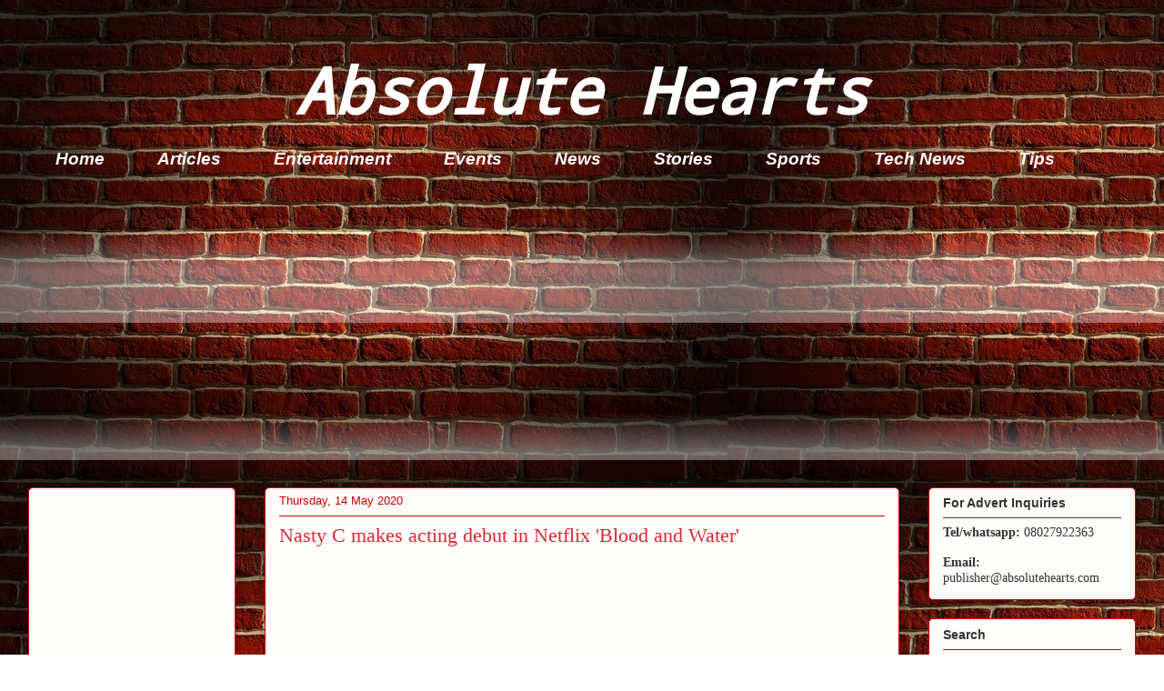

--- FILE ---
content_type: text/html; charset=UTF-8
request_url: https://www.absolutehearts.com/2020/05/nasty-c-makes-acting-debut-in-netflix-blood-and-water.html
body_size: 19494
content:
<!DOCTYPE html>
<html class='v2' dir='ltr' xmlns='http://www.w3.org/1999/xhtml' xmlns:b='http://www.google.com/2005/gml/b' xmlns:data='http://www.google.com/2005/gml/data' xmlns:expr='http://www.google.com/2005/gml/expr'>
<head>
<link href='https://www.blogger.com/static/v1/widgets/4128112664-css_bundle_v2.css' rel='stylesheet' type='text/css'/>
<!-- Global site tag (gtag.js) - Google Analytics -->
<script async='async' src='https://www.googletagmanager.com/gtag/js?id=UA-63608272-1'></script>
<script>
  window.dataLayer = window.dataLayer || [];
  function gtag(){dataLayer.push(arguments);}
  gtag('js', new Date());

  gtag('config', 'UA-63608272-1');
</script>
<meta content='fm7Zc-xTano3VGyxnVrZ76rwZ9uz5PlGI1pq-oqxlrY' name='google-site-verification'/>
<meta content='gHabzh_kkhqovR-o3QOBkIPdFZE' name='alexaVerifyID'/>
<meta content='width=1100' name='viewport'/>
<meta content='text/html; charset=UTF-8' http-equiv='Content-Type'/>
<meta content='blogger' name='generator'/>
<link href='https://www.absolutehearts.com/favicon.ico' rel='icon' type='image/x-icon'/>
<link href='https://www.absolutehearts.com/2020/05/nasty-c-makes-acting-debut-in-netflix-blood-and-water.html' rel='canonical'/>
<link rel="alternate" type="application/atom+xml" title="Absolute Hearts - Atom" href="https://www.absolutehearts.com/feeds/posts/default" />
<link rel="alternate" type="application/rss+xml" title="Absolute Hearts - RSS" href="https://www.absolutehearts.com/feeds/posts/default?alt=rss" />
<link rel="service.post" type="application/atom+xml" title="Absolute Hearts - Atom" href="https://www.blogger.com/feeds/5338966695755186602/posts/default" />

<link rel="alternate" type="application/atom+xml" title="Absolute Hearts - Atom" href="https://www.absolutehearts.com/feeds/7571368815442524022/comments/default" />
<!--Can't find substitution for tag [blog.ieCssRetrofitLinks]-->
<link href='https://blogger.googleusercontent.com/img/b/R29vZ2xl/AVvXsEhtKkYq-hWLNAH7h2U0Knv4I3g8R_gceigedCDEeng8pAqkevU4N6wRRhddBGctmG3yFSUB2nYIGA3jrWCUPTsA8_PamB12jNrByQRrATA1CYIuhCbRcRJTgaseyJY9PYu7JFPhn6Q-0cs/s400/NastyC-absolute+hearts.jpg' rel='image_src'/>
<meta content='South African rapper, Nasty C has announced via his Instagram page that he stars in Netflix&#39;s upcoming series, &#39;Blood and Water&#39;.' name='description'/>
<meta content='https://www.absolutehearts.com/2020/05/nasty-c-makes-acting-debut-in-netflix-blood-and-water.html' property='og:url'/>
<meta content='Nasty C makes acting debut in Netflix &#39;Blood and Water&#39;' property='og:title'/>
<meta content='South African rapper, Nasty C has announced via his Instagram page that he stars in Netflix&#39;s upcoming series, &#39;Blood and Water&#39;.' property='og:description'/>
<meta content='https://blogger.googleusercontent.com/img/b/R29vZ2xl/AVvXsEhtKkYq-hWLNAH7h2U0Knv4I3g8R_gceigedCDEeng8pAqkevU4N6wRRhddBGctmG3yFSUB2nYIGA3jrWCUPTsA8_PamB12jNrByQRrATA1CYIuhCbRcRJTgaseyJY9PYu7JFPhn6Q-0cs/w1200-h630-p-k-no-nu/NastyC-absolute+hearts.jpg' property='og:image'/>
<title>Absolute Hearts: Nasty C makes acting debut in Netflix 'Blood and Water'</title>
<style type='text/css'>@font-face{font-family:'Droid Sans Mono';font-style:normal;font-weight:400;font-display:swap;src:url(//fonts.gstatic.com/s/droidsansmono/v21/6NUO8FuJNQ2MbkrZ5-J8lKFrp7pRef2rUGIW9g.woff2)format('woff2');unicode-range:U+0000-00FF,U+0131,U+0152-0153,U+02BB-02BC,U+02C6,U+02DA,U+02DC,U+0304,U+0308,U+0329,U+2000-206F,U+20AC,U+2122,U+2191,U+2193,U+2212,U+2215,U+FEFF,U+FFFD;}</style>
<style id='page-skin-1' type='text/css'><!--
/*
-----------------------------------------------
Blogger Template Style
Name:     Awesome Inc.
Designer: Tina Chen
URL:      tinachen.org
----------------------------------------------- */
/* Variable definitions
====================
<Variable name="keycolor" description="Main Color" type="color" default="#ffffff"/>
<Group description="Page" selector="body">
<Variable name="body.font" description="Font" type="font"
default="normal normal 13px Arial, Tahoma, Helvetica, FreeSans, sans-serif"/>
<Variable name="body.background.color" description="Background Color" type="color" default="#000000"/>
<Variable name="body.text.color" description="Text Color" type="color" default="#ffffff"/>
</Group>
<Group description="Links" selector=".main-inner">
<Variable name="link.color" description="Link Color" type="color" default="#888888"/>
<Variable name="link.visited.color" description="Visited Color" type="color" default="#444444"/>
<Variable name="link.hover.color" description="Hover Color" type="color" default="#cccccc"/>
</Group>
<Group description="Blog Title" selector=".header h1">
<Variable name="header.font" description="Title Font" type="font"
default="normal bold 40px Arial, Tahoma, Helvetica, FreeSans, sans-serif"/>
<Variable name="header.text.color" description="Title Color" type="color" default="#333333" />
<Variable name="header.background.color" description="Header Background" type="color" default="transparent" />
</Group>
<Group description="Blog Description" selector=".header .description">
<Variable name="description.font" description="Font" type="font"
default="normal normal 14px Arial, Tahoma, Helvetica, FreeSans, sans-serif"/>
<Variable name="description.text.color" description="Text Color" type="color"
default="#333333" />
</Group>
<Group description="Tabs Text" selector=".tabs-inner .widget li a">
<Variable name="tabs.font" description="Font" type="font"
default="normal bold 14px Arial, Tahoma, Helvetica, FreeSans, sans-serif"/>
<Variable name="tabs.text.color" description="Text Color" type="color" default="#333333"/>
<Variable name="tabs.selected.text.color" description="Selected Color" type="color" default="#ffffff"/>
</Group>
<Group description="Tabs Background" selector=".tabs-outer .PageList">
<Variable name="tabs.background.color" description="Background Color" type="color" default="#141414"/>
<Variable name="tabs.selected.background.color" description="Selected Color" type="color" default="#444444"/>
<Variable name="tabs.border.color" description="Border Color" type="color" default="#cc0000"/>
</Group>
<Group description="Date Header" selector=".main-inner .widget h2.date-header, .main-inner .widget h2.date-header span">
<Variable name="date.font" description="Font" type="font"
default="normal normal 14px Arial, Tahoma, Helvetica, FreeSans, sans-serif"/>
<Variable name="date.text.color" description="Text Color" type="color" default="#666666"/>
<Variable name="date.border.color" description="Border Color" type="color" default="#cc0000"/>
</Group>
<Group description="Post Title" selector="h3.post-title, h4, h3.post-title a">
<Variable name="post.title.font" description="Font" type="font"
default="normal bold 22px Arial, Tahoma, Helvetica, FreeSans, sans-serif"/>
<Variable name="post.title.text.color" description="Text Color" type="color" default="#333333"/>
</Group>
<Group description="Post Background" selector=".post">
<Variable name="post.background.color" description="Background Color" type="color" default="#fefdfa" />
<Variable name="post.border.color" description="Border Color" type="color" default="#cc0000" />
<Variable name="post.border.bevel.color" description="Bevel Color" type="color" default="#cc0000"/>
</Group>
<Group description="Gadget Title" selector="h2">
<Variable name="widget.title.font" description="Font" type="font"
default="normal bold 14px Arial, Tahoma, Helvetica, FreeSans, sans-serif"/>
<Variable name="widget.title.text.color" description="Text Color" type="color" default="#333333"/>
</Group>
<Group description="Gadget Text" selector=".sidebar .widget">
<Variable name="widget.font" description="Font" type="font"
default="normal normal 14px Arial, Tahoma, Helvetica, FreeSans, sans-serif"/>
<Variable name="widget.text.color" description="Text Color" type="color" default="#333333"/>
<Variable name="widget.alternate.text.color" description="Alternate Color" type="color" default="#666666"/>
</Group>
<Group description="Gadget Links" selector=".sidebar .widget">
<Variable name="widget.link.color" description="Link Color" type="color" default="#d52a33"/>
<Variable name="widget.link.visited.color" description="Visited Color" type="color" default="#7d181e"/>
<Variable name="widget.link.hover.color" description="Hover Color" type="color" default="#ff9900"/>
</Group>
<Group description="Gadget Background" selector=".sidebar .widget">
<Variable name="widget.background.color" description="Background Color" type="color" default="#141414"/>
<Variable name="widget.border.color" description="Border Color" type="color" default="#222222"/>
<Variable name="widget.border.bevel.color" description="Bevel Color" type="color" default="#000000"/>
</Group>
<Group description="Sidebar Background" selector=".column-left-inner .column-right-inner">
<Variable name="widget.outer.background.color" description="Background Color" type="color" default="transparent" />
</Group>
<Group description="Images" selector=".main-inner">
<Variable name="image.background.color" description="Background Color" type="color" default="transparent"/>
<Variable name="image.border.color" description="Border Color" type="color" default="transparent"/>
</Group>
<Group description="Feed" selector=".blog-feeds">
<Variable name="feed.text.color" description="Text Color" type="color" default="#333333"/>
</Group>
<Group description="Feed Links" selector=".blog-feeds">
<Variable name="feed.link.color" description="Link Color" type="color" default="#d52a33"/>
<Variable name="feed.link.visited.color" description="Visited Color" type="color" default="#7d181e"/>
<Variable name="feed.link.hover.color" description="Hover Color" type="color" default="#ff9900"/>
</Group>
<Group description="Pager" selector=".blog-pager">
<Variable name="pager.background.color" description="Background Color" type="color" default="#fefdfa" />
</Group>
<Group description="Footer" selector=".footer-outer">
<Variable name="footer.background.color" description="Background Color" type="color" default="#fefdfa" />
<Variable name="footer.text.color" description="Text Color" type="color" default="#333333" />
</Group>
<Variable name="title.shadow.spread" description="Title Shadow" type="length" default="-1px" min="-1px" max="100px"/>
<Variable name="body.background" description="Body Background" type="background"
color="#ffffff"
default="$(color) none repeat scroll top left"/>
<Variable name="body.background.gradient.cap" description="Body Gradient Cap" type="url"
default="none"/>
<Variable name="body.background.size" description="Body Background Size" type="string" default="auto"/>
<Variable name="tabs.background.gradient" description="Tabs Background Gradient" type="url"
default="none"/>
<Variable name="header.background.gradient" description="Header Background Gradient" type="url" default="none" />
<Variable name="header.padding.top" description="Header Top Padding" type="length" default="22px" min="0" max="100px"/>
<Variable name="header.margin.top" description="Header Top Margin" type="length" default="0" min="0" max="100px"/>
<Variable name="header.margin.bottom" description="Header Bottom Margin" type="length" default="0" min="0" max="100px"/>
<Variable name="widget.padding.top" description="Widget Padding Top" type="length" default="8px" min="0" max="20px"/>
<Variable name="widget.padding.side" description="Widget Padding Side" type="length" default="15px" min="0" max="100px"/>
<Variable name="widget.outer.margin.top" description="Widget Top Margin" type="length" default="0" min="0" max="100px"/>
<Variable name="widget.outer.background.gradient" description="Gradient" type="url" default="none" />
<Variable name="widget.border.radius" description="Gadget Border Radius" type="length" default="0" min="0" max="100px"/>
<Variable name="outer.shadow.spread" description="Outer Shadow Size" type="length" default="0" min="0" max="100px"/>
<Variable name="date.header.border.radius.top" description="Date Header Border Radius Top" type="length" default="0" min="0" max="100px"/>
<Variable name="date.header.position" description="Date Header Position" type="length" default="15px" min="0" max="100px"/>
<Variable name="date.space" description="Date Space" type="length" default="30px" min="0" max="100px"/>
<Variable name="date.position" description="Date Float" type="string" default="static" />
<Variable name="date.padding.bottom" description="Date Padding Bottom" type="length" default="0" min="0" max="100px"/>
<Variable name="date.border.size" description="Date Border Size" type="length" default="0" min="0" max="10px"/>
<Variable name="date.background" description="Date Background" type="background" color="transparent"
default="$(color) none no-repeat scroll top left" />
<Variable name="date.first.border.radius.top" description="Date First top radius" type="length" default="5px" min="0" max="100px"/>
<Variable name="date.last.space.bottom" description="Date Last Space Bottom" type="length"
default="20px" min="0" max="100px"/>
<Variable name="date.last.border.radius.bottom" description="Date Last bottom radius" type="length" default="5px" min="0" max="100px"/>
<Variable name="post.first.padding.top" description="First Post Padding Top" type="length" default="0" min="0" max="100px"/>
<Variable name="image.shadow.spread" description="Image Shadow Size" type="length" default="0" min="0" max="100px"/>
<Variable name="image.border.radius" description="Image Border Radius" type="length" default="0" min="0" max="100px"/>
<Variable name="separator.outdent" description="Separator Outdent" type="length" default="15px" min="0" max="100px"/>
<Variable name="title.separator.border.size" description="Widget Title Border Size" type="length" default="1px" min="0" max="10px"/>
<Variable name="list.separator.border.size" description="List Separator Border Size" type="length" default="1px" min="0" max="10px"/>
<Variable name="shadow.spread" description="Shadow Size" type="length" default="0" min="0" max="100px"/>
<Variable name="startSide" description="Side where text starts in blog language" type="automatic" default="left"/>
<Variable name="endSide" description="Side where text ends in blog language" type="automatic" default="right"/>
<Variable name="date.side" description="Side where date header is placed" type="string" default="right"/>
<Variable name="pager.border.radius.top" description="Pager Border Top Radius" type="length" default="5px" min="0" max="100px"/>
<Variable name="pager.space.top" description="Pager Top Space" type="length" default="1em" min="0" max="20em"/>
<Variable name="footer.background.gradient" description="Background Gradient" type="url" default="none" />
<Variable name="mobile.background.size" description="Mobile Background Size" type="string"
default="auto"/>
<Variable name="mobile.background.overlay" description="Mobile Background Overlay" type="string"
default="transparent none repeat scroll top left"/>
<Variable name="mobile.button.color" description="Mobile Button Color" type="color" default="#ffffff" />
*/
/* Content
----------------------------------------------- */
body {
font: normal normal 13px Arial, Tahoma, Helvetica, FreeSans, sans-serif;
color: #333333;
background: #ffffff url(//3.bp.blogspot.com/-MOUsi8vR5dI/WmJyusF09SI/AAAAAAAAQbk/LqBj0b8-gfwQMrmfd_4HpiXPLqhRTEKjACK4BGAYYCw/s0/red-bricks.jpg) repeat scroll top left;
}
html body .content-outer {
min-width: 0;
max-width: 100%;
width: 100%;
}
a:link {
text-decoration: none;
color: #d52a33;
}
a:visited {
text-decoration: none;
color: #7d181e;
}
a:hover {
text-decoration: underline;
color: #ff9900;
}
.body-fauxcolumn-outer .cap-top {
position: absolute;
z-index: 1;
height: 276px;
width: 100%;
background: transparent none repeat-x scroll top left;
_background-image: none;
}
/* Columns
----------------------------------------------- */
.content-inner {
padding: 0;
}
.header-inner .section {
margin: 0 16px;
}
.tabs-inner .section {
margin: 0 16px;
}
.main-inner {
padding-top: 30px;
}
.main-inner .column-center-inner,
.main-inner .column-left-inner,
.main-inner .column-right-inner {
padding: 0 5px;
}
*+html body .main-inner .column-center-inner {
margin-top: -30px;
}
#layout .main-inner .column-center-inner {
margin-top: 0;
}
/* Header
----------------------------------------------- */
.header-outer {
margin: 0 0 0 0;
background: rgba(0, 0, 0, 0) none repeat scroll 0 0;
}
.Header h1 {
font: italic bold 70px Droid Sans Mono;
color: #ffffff;
text-shadow: 0 0 -1px #000000;
}
.Header h1 a {
color: #ffffff;
}
.Header .description {
font: normal normal 20px Georgia, Utopia, 'Palatino Linotype', Palatino, serif;
color: #fefdfa;
}
.header-inner .Header .titlewrapper,
.header-inner .Header .descriptionwrapper {
padding-left: 0;
padding-right: 0;
margin-bottom: 0;
}
.header-inner .Header .titlewrapper {
padding-top: 22px;
}
/* Tabs
----------------------------------------------- */
.tabs-outer {
overflow: hidden;
position: relative;
background: transparent url(//www.blogblog.com/1kt/awesomeinc/tabs_gradient_light.png) repeat scroll 0 0;
}
#layout .tabs-outer {
overflow: visible;
}
.tabs-cap-top, .tabs-cap-bottom {
position: absolute;
width: 100%;
border-top: 1px solid transparent;
}
.tabs-cap-bottom {
bottom: 0;
}
.tabs-inner .widget li a {
display: inline-block;
margin: 0;
padding: .6em 1.5em;
font: italic bold 19px Arial, Tahoma, Helvetica, FreeSans, sans-serif;
color: #ffffff;
border-top: 1px solid transparent;
border-bottom: 1px solid transparent;
border-left: 1px solid transparent;
height: 16px;
line-height: 16px;
}
.tabs-inner .widget li:last-child a {
border-right: 1px solid transparent;
}
.tabs-inner .widget li.selected a, .tabs-inner .widget li a:hover {
background: #990000 url(//www.blogblog.com/1kt/awesomeinc/tabs_gradient_light.png) repeat-x scroll 0 -100px;
color: #ffffff;
}
/* Headings
----------------------------------------------- */
h2 {
font: normal bold 14px Arial, Tahoma, Helvetica, FreeSans, sans-serif;
color: #333333;
}
/* Widgets
----------------------------------------------- */
.main-inner .section {
margin: 0 27px;
padding: 0;
}
.main-inner .column-left-outer,
.main-inner .column-right-outer {
margin-top: 0;
}
#layout .main-inner .column-left-outer,
#layout .main-inner .column-right-outer {
margin-top: 0;
}
.main-inner .column-left-inner,
.main-inner .column-right-inner {
background: transparent none repeat 0 0;
-moz-box-shadow: 0 0 0 rgba(0, 0, 0, .2);
-webkit-box-shadow: 0 0 0 rgba(0, 0, 0, .2);
-goog-ms-box-shadow: 0 0 0 rgba(0, 0, 0, .2);
box-shadow: 0 0 0 rgba(0, 0, 0, .2);
-moz-border-radius: 5px;
-webkit-border-radius: 5px;
-goog-ms-border-radius: 5px;
border-radius: 5px;
}
#layout .main-inner .column-left-inner,
#layout .main-inner .column-right-inner {
margin-top: 0;
}
.sidebar .widget {
font: normal normal 14px Arial, Tahoma, Helvetica, FreeSans, sans-serif;
color: #333333;
}
.sidebar .widget a:link {
color: #d52a33;
}
.sidebar .widget a:visited {
color: #7d181e;
}
.sidebar .widget a:hover {
color: #d52a33;
}
.sidebar .widget h2 {
text-shadow: 0 0 -1px #000000;
}
.main-inner .widget {
background-color: #fefdfa;
border: 1px solid #cc0000;
padding: 0 15px 15px;
margin: 20px -16px;
-moz-box-shadow: 0 0 20px rgba(0, 0, 0, .2);
-webkit-box-shadow: 0 0 20px rgba(0, 0, 0, .2);
-goog-ms-box-shadow: 0 0 20px rgba(0, 0, 0, .2);
box-shadow: 0 0 20px rgba(0, 0, 0, .2);
-moz-border-radius: 5px;
-webkit-border-radius: 5px;
-goog-ms-border-radius: 5px;
border-radius: 5px;
}
.main-inner .widget h2 {
margin: 0 -0;
padding: .6em 0 .5em;
border-bottom: 1px solid transparent;
}
.footer-inner .widget h2 {
padding: 0 0 .4em;
border-bottom: 1px solid transparent;
}
.main-inner .widget h2 + div, .footer-inner .widget h2 + div {
border-top: 1px solid #cc0000;
padding-top: 8px;
}
.main-inner .widget .widget-content {
margin: 0 -0;
padding: 7px 0 0;
}
.main-inner .widget ul, .main-inner .widget #ArchiveList ul.flat {
margin: -8px -15px 0;
padding: 0;
list-style: none;
}
.main-inner .widget #ArchiveList {
margin: -8px 0 0;
}
.main-inner .widget ul li, .main-inner .widget #ArchiveList ul.flat li {
padding: .5em 15px;
text-indent: 0;
color: #666666;
border-top: 0 solid #cc0000;
border-bottom: 1px solid transparent;
}
.main-inner .widget #ArchiveList ul li {
padding-top: .25em;
padding-bottom: .25em;
}
.main-inner .widget ul li:first-child, .main-inner .widget #ArchiveList ul.flat li:first-child {
border-top: none;
}
.main-inner .widget ul li:last-child, .main-inner .widget #ArchiveList ul.flat li:last-child {
border-bottom: none;
}
.post-body {
position: relative;
}
.main-inner .widget .post-body ul {
padding: 0 2.5em;
margin: .5em 0;
list-style: disc;
}
.main-inner .widget .post-body ul li {
padding: 0.25em 0;
margin-bottom: .25em;
color: #333333;
border: none;
}
.footer-inner .widget ul {
padding: 0;
list-style: none;
}
.widget .zippy {
color: #666666;
}
/* Posts
----------------------------------------------- */
body .main-inner .Blog {
padding: 0;
margin-bottom: 1em;
background-color: transparent;
border: none;
-moz-box-shadow: 0 0 0 rgba(0, 0, 0, 0);
-webkit-box-shadow: 0 0 0 rgba(0, 0, 0, 0);
-goog-ms-box-shadow: 0 0 0 rgba(0, 0, 0, 0);
box-shadow: 0 0 0 rgba(0, 0, 0, 0);
}
.main-inner .section:last-child .Blog:last-child {
padding: 0;
margin-bottom: 1em;
}
.main-inner .widget h2.date-header {
margin: 0 -15px 1px;
padding: 0 0 0 0;
font: normal normal 13px Arial, Tahoma, Helvetica, FreeSans, sans-serif;
color: #cc0000;
background: transparent none no-repeat scroll top left;
border-top: 0 solid transparent;
border-bottom: 1px solid transparent;
-moz-border-radius-topleft: 0;
-moz-border-radius-topright: 0;
-webkit-border-top-left-radius: 0;
-webkit-border-top-right-radius: 0;
border-top-left-radius: 0;
border-top-right-radius: 0;
position: static;
bottom: 100%;
right: 15px;
text-shadow: 0 0 -1px #000000;
}
.main-inner .widget h2.date-header span {
font: normal normal 13px Arial, Tahoma, Helvetica, FreeSans, sans-serif;
display: block;
padding: .5em 15px;
border-left: 0 solid transparent;
border-right: 0 solid transparent;
}
.date-outer {
position: relative;
margin: 30px 0 20px;
padding: 0 15px;
background-color: #fefdfa;
border: 1px solid #cc0000;
-moz-box-shadow: 0 0 20px rgba(0, 0, 0, .2);
-webkit-box-shadow: 0 0 20px rgba(0, 0, 0, .2);
-goog-ms-box-shadow: 0 0 20px rgba(0, 0, 0, .2);
box-shadow: 0 0 20px rgba(0, 0, 0, .2);
-moz-border-radius: 5px;
-webkit-border-radius: 5px;
-goog-ms-border-radius: 5px;
border-radius: 5px;
}
.date-outer:first-child {
margin-top: 0;
}
.date-outer:last-child {
margin-bottom: 20px;
-moz-border-radius-bottomleft: 5px;
-moz-border-radius-bottomright: 5px;
-webkit-border-bottom-left-radius: 5px;
-webkit-border-bottom-right-radius: 5px;
-goog-ms-border-bottom-left-radius: 5px;
-goog-ms-border-bottom-right-radius: 5px;
border-bottom-left-radius: 5px;
border-bottom-right-radius: 5px;
}
.date-posts {
margin: 0 -0;
padding: 0 0;
clear: both;
}
.post-outer, .inline-ad {
border-top: 1px solid #cc0000;
margin: 0 -0;
padding: 15px 0;
}
.post-outer {
padding-bottom: 10px;
}
.post-outer:first-child {
padding-top: 0;
border-top: none;
}
.post-outer:last-child, .inline-ad:last-child {
border-bottom: none;
}
.post-body {
position: relative;
}
.post-body img {
padding: 8px;
background: #ffffff;
border: 1px solid #cccccc;
-moz-box-shadow: 0 0 20px rgba(0, 0, 0, .2);
-webkit-box-shadow: 0 0 20px rgba(0, 0, 0, .2);
box-shadow: 0 0 20px rgba(0, 0, 0, .2);
-moz-border-radius: 5px;
-webkit-border-radius: 5px;
border-radius: 5px;
}
h3.post-title, h4 {
font: normal normal 22px Georgia, Utopia, 'Palatino Linotype', Palatino, serif;
color: #d52a33;
}
h3.post-title a {
font: normal normal 22px Georgia, Utopia, 'Palatino Linotype', Palatino, serif;
color: #d52a33;
}
h3.post-title a:hover {
color: #ff9900;
text-decoration: underline;
}
.post-header {
margin: 0 0 1em;
}
.post-body {
line-height: 1.4;
}
.post-outer h2 {
color: #333333;
}
.post-footer {
margin: 1.5em 0 0;
}
#blog-pager {
padding: 15px;
font-size: 120%;
background-color: #fefdfa;
border: 1px solid #cc0000;
-moz-box-shadow: 0 0 20px rgba(0, 0, 0, .2);
-webkit-box-shadow: 0 0 20px rgba(0, 0, 0, .2);
-goog-ms-box-shadow: 0 0 20px rgba(0, 0, 0, .2);
box-shadow: 0 0 20px rgba(0, 0, 0, .2);
-moz-border-radius: 5px;
-webkit-border-radius: 5px;
-goog-ms-border-radius: 5px;
border-radius: 5px;
-moz-border-radius-topleft: 5px;
-moz-border-radius-topright: 5px;
-webkit-border-top-left-radius: 5px;
-webkit-border-top-right-radius: 5px;
-goog-ms-border-top-left-radius: 5px;
-goog-ms-border-top-right-radius: 5px;
border-top-left-radius: 5px;
border-top-right-radius-topright: 5px;
margin-top: 1em;
}
.blog-feeds, .post-feeds {
margin: 1em 0;
text-align: center;
color: #333333;
}
.blog-feeds a, .post-feeds a {
color: #d52a33;
}
.blog-feeds a:visited, .post-feeds a:visited {
color: #7d181e;
}
.blog-feeds a:hover, .post-feeds a:hover {
color: #d52a33;
}
.post-outer .comments {
margin-top: 2em;
}
/* Comments
----------------------------------------------- */
.comments .comments-content .icon.blog-author {
background-repeat: no-repeat;
background-image: url([data-uri]);
}
.comments .comments-content .loadmore a {
border-top: 1px solid transparent;
border-bottom: 1px solid transparent;
}
.comments .continue {
border-top: 2px solid transparent;
}
/* Footer
----------------------------------------------- */
.footer-outer {
margin: -20px 0 -1px;
padding: 20px 0 0;
color: #333333;
overflow: hidden;
}
.footer-fauxborder-left {
border-top: 1px solid #cc0000;
background: #fefdfa none repeat scroll 0 0;
-moz-box-shadow: 0 0 20px rgba(0, 0, 0, .2);
-webkit-box-shadow: 0 0 20px rgba(0, 0, 0, .2);
-goog-ms-box-shadow: 0 0 20px rgba(0, 0, 0, .2);
box-shadow: 0 0 20px rgba(0, 0, 0, .2);
margin: 0 -20px;
}
/* Mobile
----------------------------------------------- */
body.mobile {
background-size: auto;
}
.mobile .body-fauxcolumn-outer {
background: transparent none repeat scroll top left;
}
*+html body.mobile .main-inner .column-center-inner {
margin-top: 0;
}
.mobile .main-inner .widget {
padding: 0 0 15px;
}
.mobile .main-inner .widget h2 + div,
.mobile .footer-inner .widget h2 + div {
border-top: none;
padding-top: 0;
}
.mobile .footer-inner .widget h2 {
padding: 0.5em 0;
border-bottom: none;
}
.mobile .main-inner .widget .widget-content {
margin: 0;
padding: 7px 0 0;
}
.mobile .main-inner .widget ul,
.mobile .main-inner .widget #ArchiveList ul.flat {
margin: 0 -15px 0;
}
.mobile .main-inner .widget h2.date-header {
right: 0;
}
.mobile .date-header span {
padding: 0.4em 0;
}
.mobile .date-outer:first-child {
margin-bottom: 0;
border: 1px solid #cc0000;
-moz-border-radius-topleft: 5px;
-moz-border-radius-topright: 5px;
-webkit-border-top-left-radius: 5px;
-webkit-border-top-right-radius: 5px;
-goog-ms-border-top-left-radius: 5px;
-goog-ms-border-top-right-radius: 5px;
border-top-left-radius: 5px;
border-top-right-radius: 5px;
}
.mobile .date-outer {
border-color: #cc0000;
border-width: 0 1px 1px;
}
.mobile .date-outer:last-child {
margin-bottom: 0;
}
.mobile .main-inner {
padding: 0;
}
.mobile .header-inner .section {
margin: 0;
}
.mobile .post-outer, .mobile .inline-ad {
padding: 5px 0;
}
.mobile .tabs-inner .section {
margin: 0 10px;
}
.mobile .main-inner .widget h2 {
margin: 0;
padding: 0;
}
.mobile .main-inner .widget h2.date-header span {
padding: 0;
}
.mobile .main-inner .widget .widget-content {
margin: 0;
padding: 7px 0 0;
}
.mobile #blog-pager {
border: 1px solid transparent;
background: #fefdfa none repeat scroll 0 0;
}
.mobile .main-inner .column-left-inner,
.mobile .main-inner .column-right-inner {
background: transparent none repeat 0 0;
-moz-box-shadow: none;
-webkit-box-shadow: none;
-goog-ms-box-shadow: none;
box-shadow: none;
}
.mobile .date-posts {
margin: 0;
padding: 0;
}
.mobile .footer-fauxborder-left {
margin: 0;
border-top: inherit;
}
.mobile .main-inner .section:last-child .Blog:last-child {
margin-bottom: 0;
}
.mobile-index-contents {
color: #333333;
}
.mobile .mobile-link-button {
background: #d52a33 url(//www.blogblog.com/1kt/awesomeinc/tabs_gradient_light.png) repeat scroll 0 0;
}
.mobile-link-button a:link, .mobile-link-button a:visited {
color: #ffffff;
}
.mobile .tabs-inner .PageList .widget-content {
background: transparent;
border-top: 1px solid;
border-color: transparent;
color: #ffffff;
}
.mobile .tabs-inner .PageList .widget-content .pagelist-arrow {
border-left: 1px solid transparent;
}
#header-inner {text-align: center ;}
--></style>
<style id='template-skin-1' type='text/css'><!--
body {
min-width: 1250px;
}
.content-outer, .content-fauxcolumn-outer, .region-inner {
min-width: 1250px;
max-width: 1250px;
_width: 1250px;
}
.main-inner .columns {
padding-left: 260px;
padding-right: 260px;
}
.main-inner .fauxcolumn-center-outer {
left: 260px;
right: 260px;
/* IE6 does not respect left and right together */
_width: expression(this.parentNode.offsetWidth -
parseInt("260px") -
parseInt("260px") + 'px');
}
.main-inner .fauxcolumn-left-outer {
width: 260px;
}
.main-inner .fauxcolumn-right-outer {
width: 260px;
}
.main-inner .column-left-outer {
width: 260px;
right: 100%;
margin-left: -260px;
}
.main-inner .column-right-outer {
width: 260px;
margin-right: -260px;
}
#layout {
min-width: 0;
}
#layout .content-outer {
min-width: 0;
width: 800px;
}
#layout .region-inner {
min-width: 0;
width: auto;
}
body#layout div.add_widget {
padding: 8px;
}
body#layout div.add_widget a {
margin-left: 32px;
}
--></style>
<!-- Facebook Pixel Code -->
<script>
  !function(f,b,e,v,n,t,s)
  {if(f.fbq)return;n=f.fbq=function(){n.callMethod?
  n.callMethod.apply(n,arguments):n.queue.push(arguments)};
  if(!f._fbq)f._fbq=n;n.push=n;n.loaded=!0;n.version='2.0';
  n.queue=[];t=b.createElement(e);t.async=!0;
  t.src=v;s=b.getElementsByTagName(e)[0];
  s.parentNode.insertBefore(t,s)}(window, document,'script',
  'https://connect.facebook.net/en_US/fbevents.js');
  fbq('init', '1682450352014759');
  fbq('track', 'PageView');
</script>
<noscript><img height='1' src='https://www.facebook.com/tr?id=1682450352014759&ev;=PageView&noscript;=1' style='display:none' width='1'/></noscript>
<!-- End Facebook Pixel Code -->
<script async='async' src='//pagead2.googlesyndication.com/pagead/js/adsbygoogle.js'></script>
<script>
     (adsbygoogle = window.adsbygoogle || []).push({
          google_ad_client: "ca-pub-7184158954412173",
          enable_page_level_ads: true
     });
</script>
<script async='async' data-ad-client='ca-pub-5734985887876433' src='https://pagead2.googlesyndication.com/pagead/js/adsbygoogle.js'></script>
<script async='async' src='https://fundingchoicesmessages.google.com/i/pub-5734985887876433?ers=1'></script><script>(function() {function signalGooglefcPresent() {if (!window.frames['googlefcPresent']) {if (document.body) {const iframe = document.createElement('iframe'); iframe.style = 'width: 0; height: 0; border: none; z-index: -1000; left: -1000px; top: -1000px;'; iframe.style.display = 'none'; iframe.name = 'googlefcPresent'; document.body.appendChild(iframe);} else {setTimeout(signalGooglefcPresent, 0);}}}signalGooglefcPresent();})();</script>
<script async='async' crossorigin='anonymous' src='https://pagead2.googlesyndication.com/pagead/js/adsbygoogle.js?client=ca-pub-5734985887876433'></script>
<script async='async' crossorigin='anonymous' src='https://pagead2.googlesyndication.com/pagead/js/adsbygoogle.js?client=ca-pub-7184158954412173'></script>
<link href='https://www.blogger.com/dyn-css/authorization.css?targetBlogID=5338966695755186602&amp;zx=9f6f8585-0b95-4e72-9f6a-26c35a540392' media='none' onload='if(media!=&#39;all&#39;)media=&#39;all&#39;' rel='stylesheet'/><noscript><link href='https://www.blogger.com/dyn-css/authorization.css?targetBlogID=5338966695755186602&amp;zx=9f6f8585-0b95-4e72-9f6a-26c35a540392' rel='stylesheet'/></noscript>
<meta name='google-adsense-platform-account' content='ca-host-pub-1556223355139109'/>
<meta name='google-adsense-platform-domain' content='blogspot.com'/>

<!-- data-ad-client=ca-pub-5734985887876433 -->

</head>
<body class='loading'>
<div id='fb-root'></div>
<script>(function(d, s, id) {
  var js, fjs = d.getElementsByTagName(s)[0];
  if (d.getElementById(id)) return;
  js = d.createElement(s); js.id = id;
  js.src = "//connect.facebook.net/en_US/sdk.js#xfbml=1&appId=800426956712090&version=v2.0";
  fjs.parentNode.insertBefore(js, fjs);
}(document, 'script', 'facebook-jssdk'));</script>
<div class='navbar no-items section' id='navbar' name='Navbar'>
</div>
<div class='body-fauxcolumns'>
<div class='fauxcolumn-outer body-fauxcolumn-outer'>
<div class='cap-top'>
<div class='cap-left'></div>
<div class='cap-right'></div>
</div>
<div class='fauxborder-left'>
<div class='fauxborder-right'></div>
<div class='fauxcolumn-inner'>
</div>
</div>
<div class='cap-bottom'>
<div class='cap-left'></div>
<div class='cap-right'></div>
</div>
</div>
</div>
<div class='content'>
<div class='content-fauxcolumns'>
<div class='fauxcolumn-outer content-fauxcolumn-outer'>
<div class='cap-top'>
<div class='cap-left'></div>
<div class='cap-right'></div>
</div>
<div class='fauxborder-left'>
<div class='fauxborder-right'></div>
<div class='fauxcolumn-inner'>
</div>
</div>
<div class='cap-bottom'>
<div class='cap-left'></div>
<div class='cap-right'></div>
</div>
</div>
</div>
<div class='content-outer'>
<div class='content-cap-top cap-top'>
<div class='cap-left'></div>
<div class='cap-right'></div>
</div>
<div class='fauxborder-left content-fauxborder-left'>
<div class='fauxborder-right content-fauxborder-right'></div>
<div class='content-inner'>
<header>
<div class='header-outer'>
<div class='header-cap-top cap-top'>
<div class='cap-left'></div>
<div class='cap-right'></div>
</div>
<div class='fauxborder-left header-fauxborder-left'>
<div class='fauxborder-right header-fauxborder-right'></div>
<div class='region-inner header-inner'>
<div class='header section' id='header' name='Header'><div class='widget Header' data-version='1' id='Header1'>
<div id='header-inner'>
<div class='titlewrapper'>
<h1 class='title'>
<a href='https://www.absolutehearts.com/'>
Absolute Hearts
</a>
</h1>
</div>
<div class='descriptionwrapper'>
<p class='description'><span>
</span></p>
</div>
</div>
</div></div>
</div>
</div>
<div class='header-cap-bottom cap-bottom'>
<div class='cap-left'></div>
<div class='cap-right'></div>
</div>
</div>
</header>
<div class='tabs-outer'>
<div class='tabs-cap-top cap-top'>
<div class='cap-left'></div>
<div class='cap-right'></div>
</div>
<div class='fauxborder-left tabs-fauxborder-left'>
<div class='fauxborder-right tabs-fauxborder-right'></div>
<div class='region-inner tabs-inner'>
<div class='tabs section' id='crosscol' name='Cross-column'><div class='widget PageList' data-version='1' id='PageList1'>
<h2>Pages</h2>
<div class='widget-content'>
<ul>
<li>
<a href='https://www.absolutehearts.com/'>Home</a>
</li>
<li>
<a href='http://www.absolutehearts.com/search/label/Articles'>Articles</a>
</li>
<li>
<a href='http://www.absolutehearts.com/search/label/Entertainment'>Entertainment</a>
</li>
<li>
<a href='http://www.absolutehearts.com/search/label/Events'>Events</a>
</li>
<li>
<a href='http://www.absolutehearts.com/search/label/News'>News</a>
</li>
<li>
<a href='http://www.absolutehearts.com/search/label/Stories'>Stories</a>
</li>
<li>
<a href='http://www.absolutehearts.com/search/label/Sports'>Sports</a>
</li>
<li>
<a href='http://absolutehearts.com/search/label/Tech%20News'>Tech News</a>
</li>
<li>
<a href='http://www.absolutehearts.com/search/label/Tips'>Tips</a>
</li>
</ul>
<div class='clear'></div>
</div>
</div></div>
<div class='tabs section' id='crosscol-overflow' name='Cross-Column 2'>
<div class='widget HTML' data-version='1' id='HTML1'>
<div class='widget-content'>
<script async="async" src="https://pagead2.googlesyndication.com/pagead/js/adsbygoogle.js"></script>
<!-- Responsive 1 -->
<ins class="adsbygoogle"
     style="display:block"
     data-ad-client="ca-pub-5734985887876433"
     data-ad-slot="3827448035"
     data-ad-format="auto"
     data-full-width-responsive="true"></ins>
<script>
     (adsbygoogle = window.adsbygoogle || []).push({});
</script>
</div>
<div class='clear'></div>
</div></div>
</div>
</div>
<div class='tabs-cap-bottom cap-bottom'>
<div class='cap-left'></div>
<div class='cap-right'></div>
</div>
</div>
<div class='main-outer'>
<div class='main-cap-top cap-top'>
<div class='cap-left'></div>
<div class='cap-right'></div>
</div>
<div class='fauxborder-left main-fauxborder-left'>
<div class='fauxborder-right main-fauxborder-right'></div>
<div class='region-inner main-inner'>
<div class='columns fauxcolumns'>
<div class='fauxcolumn-outer fauxcolumn-center-outer'>
<div class='cap-top'>
<div class='cap-left'></div>
<div class='cap-right'></div>
</div>
<div class='fauxborder-left'>
<div class='fauxborder-right'></div>
<div class='fauxcolumn-inner'>
</div>
</div>
<div class='cap-bottom'>
<div class='cap-left'></div>
<div class='cap-right'></div>
</div>
</div>
<div class='fauxcolumn-outer fauxcolumn-left-outer'>
<div class='cap-top'>
<div class='cap-left'></div>
<div class='cap-right'></div>
</div>
<div class='fauxborder-left'>
<div class='fauxborder-right'></div>
<div class='fauxcolumn-inner'>
</div>
</div>
<div class='cap-bottom'>
<div class='cap-left'></div>
<div class='cap-right'></div>
</div>
</div>
<div class='fauxcolumn-outer fauxcolumn-right-outer'>
<div class='cap-top'>
<div class='cap-left'></div>
<div class='cap-right'></div>
</div>
<div class='fauxborder-left'>
<div class='fauxborder-right'></div>
<div class='fauxcolumn-inner'>
</div>
</div>
<div class='cap-bottom'>
<div class='cap-left'></div>
<div class='cap-right'></div>
</div>
</div>
<!-- corrects IE6 width calculation -->
<div class='columns-inner'>
<div class='column-center-outer'>
<div class='column-center-inner'>
<div class='main section' id='main' name='Main'><div class='widget Blog' data-version='1' id='Blog1'>
<div class='blog-posts hfeed'>

          <div class="date-outer">
        
<h2 class='date-header'><span>Thursday, 14 May 2020</span></h2>

          <div class="date-posts">
        
<div class='post-outer'>
<div class='post hentry uncustomized-post-template' itemprop='blogPost' itemscope='itemscope' itemtype='http://schema.org/BlogPosting'>
<meta content='https://blogger.googleusercontent.com/img/b/R29vZ2xl/AVvXsEhtKkYq-hWLNAH7h2U0Knv4I3g8R_gceigedCDEeng8pAqkevU4N6wRRhddBGctmG3yFSUB2nYIGA3jrWCUPTsA8_PamB12jNrByQRrATA1CYIuhCbRcRJTgaseyJY9PYu7JFPhn6Q-0cs/s400/NastyC-absolute+hearts.jpg' itemprop='image_url'/>
<meta content='5338966695755186602' itemprop='blogId'/>
<meta content='7571368815442524022' itemprop='postId'/>
<a name='7571368815442524022'></a>
<h3 class='post-title entry-title' itemprop='name'>
Nasty C makes acting debut in Netflix 'Blood and Water'
</h3>
<div class='post-header'>
<div class='post-header-line-1'></div>
</div>
<div class='post-body entry-content' id='post-body-7571368815442524022' itemprop='articleBody'>
<script async="" src="//pagead2.googlesyndication.com/pagead/js/adsbygoogle.js"></script>

<br />
<ins class="adsbygoogle" data-ad-client="ca-pub-7184158954412173" data-ad-format="fluid" data-ad-layout="in-article" data-ad-slot="5038405316" style="display: block; text-align: center;"></ins><script>
     (adsbygoogle = window.adsbygoogle || []).push({});
</script>

<div class="separator" style="clear: both; text-align: center;">
<a href="https://blogger.googleusercontent.com/img/b/R29vZ2xl/AVvXsEhtKkYq-hWLNAH7h2U0Knv4I3g8R_gceigedCDEeng8pAqkevU4N6wRRhddBGctmG3yFSUB2nYIGA3jrWCUPTsA8_PamB12jNrByQRrATA1CYIuhCbRcRJTgaseyJY9PYu7JFPhn6Q-0cs/s1600/NastyC-absolute+hearts.jpg" style="margin-left: 1em; margin-right: 1em;"><img border="0" data-original-height="900" data-original-width="900" height="400" src="https://blogger.googleusercontent.com/img/b/R29vZ2xl/AVvXsEhtKkYq-hWLNAH7h2U0Knv4I3g8R_gceigedCDEeng8pAqkevU4N6wRRhddBGctmG3yFSUB2nYIGA3jrWCUPTsA8_PamB12jNrByQRrATA1CYIuhCbRcRJTgaseyJY9PYu7JFPhn6Q-0cs/s400/NastyC-absolute+hearts.jpg" width="400" /></a></div>
<div class="MsoNormal">
<span style="color: #212121; font-family: inherit;">South African rapper, </span><b style="color: #212121; font-family: inherit;">Nasty C</b><span style="color: #212121; font-family: inherit;"> has announced via his Instagram
page that he stars in Netflix's upcoming series, </span><b style="color: #212121; font-family: inherit;"><i>'Blood and Water'</i></b><span style="color: #212121; font-family: inherit;">.</span></div>
<a name="more"></a><div class="MsoNormal"><span style="color: #212121; line-height: 115%;"><span style="font-family: inherit;">He shared,<em><span style="border: 1pt none; padding: 0cm;">&nbsp;"My debut acting
role! Catch me in the upcoming Netflix second original African series, Blood
&amp; Water premiering May 20th".</span></em><o:p></o:p></span></span></div>
<div class="MsoNormal">
<span style="color: #212121; line-height: 115%;"><span style="font-family: inherit;"><em><span style="border: 1pt none; padding: 0cm;"><br /></span></em></span></span></div>
<span style="font-family: inherit;"><span style="background: white; color: #212121; line-height: 115%;">The new Netflix
African original series debuts on May 20 on the streaming platform. It follows
the adventures of&nbsp;</span><strong>Puleng Khumalo (Ama Qamata)</strong>&nbsp;who transfers
to the same high school as a girl she suspects is her sister who was abducted
at birth. The upcoming series is directed by&nbsp;<strong>Nosipho Dumisa.</strong>&nbsp;</span><br />
<blockquote class="instagram-media" data-instgrm-captioned="" data-instgrm-permalink="https://www.instagram.com/p/CAH7spQJusQ/?utm_source=ig_embed&amp;utm_campaign=loading" data-instgrm-version="12" style="background: rgb(255, 255, 255); border-radius: 3px; border: 0px; box-shadow: rgba(0, 0, 0, 0.5) 0px 0px 1px 0px, rgba(0, 0, 0, 0.15) 0px 1px 10px 0px; margin: 1px; max-width: 540px; min-width: 326px; padding: 0px; width: 99.375%;">
<div style="padding: 16px;">
<div style="align-items: center; display: flex; flex-direction: row;">
<div style="background-color: #f4f4f4; border-radius: 50%; flex-grow: 0; height: 40px; margin-right: 14px; width: 40px;">
</div>
<div style="display: flex; flex-direction: column; flex-grow: 1; justify-content: center;">
<div style="background-color: #f4f4f4; border-radius: 4px; flex-grow: 0; height: 14px; margin-bottom: 6px; width: 100px;">
</div>
<div style="background-color: #f4f4f4; border-radius: 4px; flex-grow: 0; height: 14px; width: 60px;">
</div>
</div>
</div>
<div style="padding: 19% 0px;">
</div>
<a href="https://www.instagram.com/p/CAH7spQJusQ/?utm_source=ig_embed&amp;utm_campaign=loading" style="background: rgb(255, 255, 255); line-height: 0; padding: 0px; text-align: center; text-decoration: none; width: 100%;" target="_blank"> <div style="display: block; height: 50px; margin: 0px auto 12px; width: 50px;">
</div>
<div style="padding-top: 8px;">
<div style="color: #3897f0; font-family: Arial, sans-serif; font-size: 14px; font-style: normal; font-weight: 550; line-height: 18px;">
View this post on Instagram</div>
</div>
<div style="padding: 12.5% 0px;">
</div>
<div style="align-items: center; display: flex; flex-direction: row; margin-bottom: 14px;">
<div>
<div style="background-color: #f4f4f4; border-radius: 50%; height: 12.5px; transform: translateX(0px) translateY(7px); width: 12.5px;">
</div>
<div style="background-color: #f4f4f4; height: 12.5px; margin-left: 2px; margin-right: 14px; transform: rotate(-45deg) translateX(3px) translateY(1px); width: 12.5px;">
</div>
<div style="background-color: #f4f4f4; border-radius: 50%; height: 12.5px; transform: translateX(9px) translateY(-18px); width: 12.5px;">
</div>
</div>
<div style="margin-left: 8px;">
<div style="background-color: #f4f4f4; border-radius: 50%; flex-grow: 0; height: 20px; width: 20px;">
</div>
<div style="border-bottom: 2px solid transparent; border-left: 6px solid rgb(244, 244, 244); border-top: 2px solid transparent; height: 0px; transform: translateX(16px) translateY(-4px) rotate(30deg); width: 0px;">
</div>
</div>
<div style="margin-left: auto;">
<div style="border-right: 8px solid transparent; border-top: 8px solid rgb(244, 244, 244); transform: translateY(16px); width: 0px;">
</div>
<div style="background-color: #f4f4f4; height: 12px; transform: translateY(-4px); width: 16px;">
</div>
<div style="border-left: 8px solid transparent; border-top: 8px solid rgb(244, 244, 244); height: 0px; transform: translateY(-4px) translateX(8px); width: 0px;">
</div>
</div>
</div>
</a> <br />
<div style="margin: 8px 0px 0px; padding: 0px 4px;">
<a href="https://www.instagram.com/p/CAH7spQJusQ/?utm_source=ig_embed&amp;utm_campaign=loading" style="color: black; font-family: arial, sans-serif; font-size: 14px; font-style: normal; font-weight: normal; line-height: 17px; overflow-wrap: break-word; text-decoration: none;" target="_blank">My debut acting role! 🍾🍾 catch me in the upcoming Netflix second original african series, Blood &amp; Water premiering May 20th.</a></div>
<div style="color: #c9c8cd; font-family: arial, sans-serif; font-size: 14px; line-height: 17px; margin-bottom: 0px; margin-top: 8px; overflow: hidden; padding: 8px 0px 7px; text-align: center; text-overflow: ellipsis; white-space: nowrap;">
A post shared by <a href="https://www.instagram.com/nasty_csa/?utm_source=ig_embed&amp;utm_campaign=loading" style="color: #c9c8cd; font-family: Arial, sans-serif; font-size: 14px; font-style: normal; font-weight: normal; line-height: 17px;" target="_blank"> #ThereTheyGo OUT EVERYWHERE</a> (@nasty_csa) on <time datetime="2020-05-13T10:01:48+00:00" style="font-family: arial, sans-serif; font-size: 14px; line-height: 17px;">May 13, 2020 at 3:01am PDT</time></div>
</div>
</blockquote>
<script async="" src="//www.instagram.com/embed.js"></script>
<div style='clear: both;'></div>
</div>
<div class='post-footer'>
<div class='post-footer-line post-footer-line-1'>
<span class='post-author vcard'>
</span>
<span class='post-timestamp'>
on
<meta content='https://www.absolutehearts.com/2020/05/nasty-c-makes-acting-debut-in-netflix-blood-and-water.html' itemprop='url'/>
<a class='timestamp-link' href='https://www.absolutehearts.com/2020/05/nasty-c-makes-acting-debut-in-netflix-blood-and-water.html' rel='bookmark' title='permanent link'><abbr class='published' itemprop='datePublished' title='2020-05-14T19:16:00+01:00'>5/14/2020 07:16:00 pm</abbr></a>
</span>
<span class='post-comment-link'>
</span>
<span class='post-icons'>
<span class='item-action'>
<a href='https://www.blogger.com/email-post/5338966695755186602/7571368815442524022' title='Email Post'>
<img alt='' class='icon-action' height='13' src='https://resources.blogblog.com/img/icon18_email.gif' width='18'/>
</a>
</span>
<span class='item-control blog-admin pid-1838121387'>
<a href='https://www.blogger.com/post-edit.g?blogID=5338966695755186602&postID=7571368815442524022&from=pencil' title='Edit Post'>
<img alt='' class='icon-action' height='18' src='https://resources.blogblog.com/img/icon18_edit_allbkg.gif' width='18'/>
</a>
</span>
</span>
<div class='post-share-buttons goog-inline-block'>
<a class='goog-inline-block share-button sb-email' href='https://www.blogger.com/share-post.g?blogID=5338966695755186602&postID=7571368815442524022&target=email' target='_blank' title='Email This'><span class='share-button-link-text'>Email This</span></a><a class='goog-inline-block share-button sb-blog' href='https://www.blogger.com/share-post.g?blogID=5338966695755186602&postID=7571368815442524022&target=blog' onclick='window.open(this.href, "_blank", "height=270,width=475"); return false;' target='_blank' title='BlogThis!'><span class='share-button-link-text'>BlogThis!</span></a><a class='goog-inline-block share-button sb-twitter' href='https://www.blogger.com/share-post.g?blogID=5338966695755186602&postID=7571368815442524022&target=twitter' target='_blank' title='Share to X'><span class='share-button-link-text'>Share to X</span></a><a class='goog-inline-block share-button sb-facebook' href='https://www.blogger.com/share-post.g?blogID=5338966695755186602&postID=7571368815442524022&target=facebook' onclick='window.open(this.href, "_blank", "height=430,width=640"); return false;' target='_blank' title='Share to Facebook'><span class='share-button-link-text'>Share to Facebook</span></a><a class='goog-inline-block share-button sb-pinterest' href='https://www.blogger.com/share-post.g?blogID=5338966695755186602&postID=7571368815442524022&target=pinterest' target='_blank' title='Share to Pinterest'><span class='share-button-link-text'>Share to Pinterest</span></a>
</div>
</div>
<div class='post-footer-line post-footer-line-2'>
<span class='post-labels'>
Labels:
<a href='https://www.absolutehearts.com/search/label/Entertainment' rel='tag'>Entertainment</a>
</span>
</div>
<div class='post-footer-line post-footer-line-3'>
<span class='post-location'>
</span>
</div>
</div>
</div>
<div class='comments' id='comments'>
<a name='comments'></a>
<h4>No comments:</h4>
<div id='Blog1_comments-block-wrapper'>
<dl class='avatar-comment-indent' id='comments-block'>
</dl>
</div>
<p class='comment-footer'>
<div class='comment-form'>
<a name='comment-form'></a>
<h4 id='comment-post-message'>Post a Comment</h4>
<p>Contact Us<br />Email: publisher@absolutehearts.com<br />Phone/whatsapp: +2348027922363</p>
<a href='https://www.blogger.com/comment/frame/5338966695755186602?po=7571368815442524022&hl=en-GB&saa=85391&origin=https://www.absolutehearts.com' id='comment-editor-src'></a>
<iframe allowtransparency='true' class='blogger-iframe-colorize blogger-comment-from-post' frameborder='0' height='410px' id='comment-editor' name='comment-editor' src='' width='100%'></iframe>
<script src='https://www.blogger.com/static/v1/jsbin/4212676325-comment_from_post_iframe.js' type='text/javascript'></script>
<script type='text/javascript'>
      BLOG_CMT_createIframe('https://www.blogger.com/rpc_relay.html');
    </script>
</div>
</p>
</div>
</div>
<div class='inline-ad'>
</div>

        </div></div>
      
</div>
<div class='blog-pager' id='blog-pager'>
<span id='blog-pager-newer-link'>
<a class='blog-pager-newer-link' href='https://www.absolutehearts.com/2020/05/nobody-investigates-you-when-you-are-poor-tony-oneweek.html' id='Blog1_blog-pager-newer-link' title='Newer Post'>Newer Post</a>
</span>
<span id='blog-pager-older-link'>
<a class='blog-pager-older-link' href='https://www.absolutehearts.com/2020/05/queen-taiwo-okikiola-releases-cultural-photos.html' id='Blog1_blog-pager-older-link' title='Older Post'>Older Post</a>
</span>
<a class='home-link' href='https://www.absolutehearts.com/'>Home</a>
</div>
<div class='clear'></div>
<div class='post-feeds'>
<div class='feed-links'>
Subscribe to:
<a class='feed-link' href='https://www.absolutehearts.com/feeds/7571368815442524022/comments/default' target='_blank' type='application/atom+xml'>Post Comments (Atom)</a>
</div>
</div>
</div></div>
</div>
</div>
<div class='column-left-outer'>
<div class='column-left-inner'>
<aside>
<div class='sidebar section' id='sidebar-left-1'><div class='widget HTML' data-version='1' id='HTML3'>
<div class='widget-content'>
<script async="async" src="https://pagead2.googlesyndication.com/pagead/js/adsbygoogle.js?client=ca-pub-5734985887876433" crossorigin="anonymous"></script>
<!-- Skycrapper responsive -->
<ins class="adsbygoogle"
     style="display:block"
     data-ad-client="ca-pub-5734985887876433"
     data-ad-slot="9458878965"
     data-ad-format="auto"
     data-full-width-responsive="true"></ins>
<script>
     (adsbygoogle = window.adsbygoogle || []).push({});
</script>
</div>
<div class='clear'></div>
</div><div class='widget Text' data-version='1' id='Text2'>
<h2 class='title'>Story Publishing Hotlines</h2>
<div class='widget-content'>
Got A Story To Publish?<div><b>Call:</b> 08027922363<div><b>Email:</b><span style="font-weight: normal;"> publisher@absolutehearts.com</span></div></div>
</div>
<div class='clear'></div>
</div><div class='widget HTML' data-version='1' id='HTML9'>
<h2 class='title'>Follow Us On Twitter</h2>
<div class='widget-content'>
<a href="https://twitter.com/absolutehearts" class="twitter-follow-button" data-show-count="false" data-size="large">Follow @absolutehearts</a>
<script>!function(d,s,id){var js,fjs=d.getElementsByTagName(s)[0],p=/^http:/.test(d.location)?'http':'https';if(!d.getElementById(id)){js=d.createElement(s);js.id=id;js.src=p+'://platform.twitter.com/widgets.js';fjs.parentNode.insertBefore(js,fjs);}}(document, 'script', 'twitter-wjs');</script>
</div>
<div class='clear'></div>
</div><div class='widget PopularPosts' data-version='1' id='PopularPosts1'>
<h2>Most Viewed Posts This Week</h2>
<div class='widget-content popular-posts'>
<ul>
<li>
<div class='item-thumbnail-only'>
<div class='item-thumbnail'>
<a href='https://www.absolutehearts.com/2020/01/instagram-to-regard-photoshopped-images-as-false-information.html' target='_blank'>
<img alt='' border='0' src='https://blogger.googleusercontent.com/img/b/R29vZ2xl/AVvXsEiStaRTdaUJOOokoqLQYdXnjjxcOOf6eKD0ROkub1G0rnoBQJLNOoSYh1uxSDS4KODLnVOC6MDV5NURwfXsU42wIh7chDKJ6VieLs0tF68T040sNxYHaTsRcunJgg-fACjIjsGWL_yfqJg/w72-h72-p-k-no-nu/Instagram+to+detect+photoshop+images+-absolute+hearts.png'/>
</a>
</div>
<div class='item-title'><a href='https://www.absolutehearts.com/2020/01/instagram-to-regard-photoshopped-images-as-false-information.html'>Instagram to regard photoshopped images as &#8220;False Information&#8221;</a></div>
</div>
<div style='clear: both;'></div>
</li>
<li>
<div class='item-thumbnail-only'>
<div class='item-thumbnail'>
<a href='https://www.absolutehearts.com/2016/10/first-poster-of-valerian-and-city-of.html' target='_blank'>
<img alt='' border='0' src='https://blogger.googleusercontent.com/img/b/R29vZ2xl/AVvXsEgPLLksjNfc8ceGFbyRD-dYp3sIRR42fB0xrqX4C6ZAy7sctw5tqXcBxYYeK1qc4bPV8w6PxA5MhXZZn4mvkrur68VJTfYMg9pkfkkL85Z0PeOO3iqe5K-YEzy6mmnybuNc7Twjj9Z8U1Y/w72-h72-p-k-no-nu/Valerian-03-580x360.jpg'/>
</a>
</div>
<div class='item-title'><a href='https://www.absolutehearts.com/2016/10/first-poster-of-valerian-and-city-of.html'>First Poster Of Valerian And The City Of A Thousand Planets</a></div>
</div>
<div style='clear: both;'></div>
</li>
<li>
<div class='item-thumbnail-only'>
<div class='item-thumbnail'>
<a href='https://www.absolutehearts.com/2014/11/maczine-caperecords-scemp-her-prod-by.html' target='_blank'>
<img alt='' border='0' src='https://blogger.googleusercontent.com/img/b/R29vZ2xl/AVvXsEjKr_NCj31Eabbh1coMLQYaXR3lCduxMDSuy81yvtDI1r3-8x4akL0Wy3GDFtnnZo576MUsXPVyCCmlwH7Dw3jZpj_ZszKC83SDTXCKaIDfaItWWrXRzxzjxoVb7b8zbD8tTkyFgsgZgC8/w72-h72-p-k-no-nu/jkfjhedhio.jpg'/>
</a>
</div>
<div class='item-title'><a href='https://www.absolutehearts.com/2014/11/maczine-caperecords-scemp-her-prod-by.html'> Maczine (@caperecords) &#8211; Scemp Her (Prod by Oskido)</a></div>
</div>
<div style='clear: both;'></div>
</li>
<li>
<div class='item-thumbnail-only'>
<div class='item-thumbnail'>
<a href='https://www.absolutehearts.com/2015/06/happy-couples.html' target='_blank'>
<img alt='' border='0' src='https://blogger.googleusercontent.com/img/b/R29vZ2xl/AVvXsEha4O3zT0aAT67wmqEtnW-SmgKWqyEdM6xojDQDXh7AtffJjfnYY56Q6GFHJszDyr_tJw_qTeS9466hLRLSggP3nOT_b0kJQF6fVSK7ANXOu9CMjxvF4044ZqOTxSu3PpUiT9_3D3F-mdI/w72-h72-p-k-no-nu/o-HAPPY-COUPLE-facebook.jpg'/>
</a>
</div>
<div class='item-title'><a href='https://www.absolutehearts.com/2015/06/happy-couples.html'>The Beliefs Of Happy Couples</a></div>
</div>
<div style='clear: both;'></div>
</li>
<li>
<div class='item-thumbnail-only'>
<div class='item-thumbnail'>
<a href='https://www.absolutehearts.com/2013/12/new-article-7-ways-to-deal-with.html' target='_blank'>
<img alt='' border='0' src='https://lh3.googleusercontent.com/blogger_img_proxy/AEn0k_tDx1kdh7tbu1MqDkZ3SHj9rfvSqcGMNp3kYMwZP_wz5KL6xfKDttSk_0wueZtOU1lAv_P9mRVx9d9CWSaU2Rxbe6co7RUJ2zTLhfk44sJR1ZC4B4AQJQ9jn7FBDJ3hl-_AMMtbaPaM5rB6m-I_Nw=w72-h72-p-k-no-nu'/>
</a>
</div>
<div class='item-title'><a href='https://www.absolutehearts.com/2013/12/new-article-7-ways-to-deal-with.html'>7 Ways To Deal With Negative People</a></div>
</div>
<div style='clear: both;'></div>
</li>
<li>
<div class='item-thumbnail-only'>
<div class='item-thumbnail'>
<a href='https://www.absolutehearts.com/2019/06/bambam-sends-teddy-a-cute-birthday-message.html' target='_blank'>
<img alt='' border='0' src='https://blogger.googleusercontent.com/img/b/R29vZ2xl/AVvXsEhoMbfqV14JbWY_fFiUSr1Tayk1fhpr0-KU7aWjINgNRyRF9Lq6vdblMRzhqEmESllJc3IwpSYWeBJpG2rsrcHIC9GBH2l-jzPNshfD1pVIspU6g7Jq6JAMVb57AVJUysjKNqsrZ23RqIk/w72-h72-p-k-no-nu/Bambam-absolute+hearts.jpg'/>
</a>
</div>
<div class='item-title'><a href='https://www.absolutehearts.com/2019/06/bambam-sends-teddy-a-cute-birthday-message.html'>Bambam sends Teddy A a cute birthday message </a></div>
</div>
<div style='clear: both;'></div>
</li>
<li>
<div class='item-thumbnail-only'>
<div class='item-thumbnail'>
<a href='https://www.absolutehearts.com/2016/06/top-30-oldest-secondary-schools-in.html' target='_blank'>
<img alt='' border='0' src='https://blogger.googleusercontent.com/img/b/R29vZ2xl/AVvXsEiRAhTIpQMDU2J5smRTMMOYH30ch0IGzhyphenhyphenckT0aNaca98m9fLZAVlzrgZS0RigIgt3taD1TcIoDzF8zQafDzeaMgf2fM-gw83H-jMyCqSgbntBhjdYPmWg0dGdvXO24DjIViPu8XViz_bet/w72-h72-p-k-no-nu/BAREWA2-640x431.jpg'/>
</a>
</div>
<div class='item-title'><a href='https://www.absolutehearts.com/2016/06/top-30-oldest-secondary-schools-in.html'>Top 30 Oldest Secondary Schools in Nigeria</a></div>
</div>
<div style='clear: both;'></div>
</li>
<li>
<div class='item-thumbnail-only'>
<div class='item-thumbnail'>
<a href='https://www.absolutehearts.com/2017/09/former-nysc-dg-yusuf-bomoi-dies-after.html' target='_blank'>
<img alt='' border='0' src='https://blogger.googleusercontent.com/img/b/R29vZ2xl/AVvXsEieCvxBUnkQ2hRr84MdiHc2-0rkLaRTpgOqZJVg4rm8hWNXxjJgO7CO2vM72-_bPxIH6V-wIEnIzCjnHxIm6KZIPvMMGKaS5E5Abk5Aj9t3aU-rtyjYStgLOq2GGX1FRqrLgSdlCvJeEfSM/w72-h72-p-k-no-nu/Ex-NYSC-DG-Yusuf-Bomoi-absolutehearts.jpg'/>
</a>
</div>
<div class='item-title'><a href='https://www.absolutehearts.com/2017/09/former-nysc-dg-yusuf-bomoi-dies-after.html'>Former NYSC DG Yusuf Bomoi dies after brief illness </a></div>
</div>
<div style='clear: both;'></div>
</li>
<li>
<div class='item-thumbnail-only'>
<div class='item-thumbnail'>
<a href='https://www.absolutehearts.com/2017/04/fg-to-begin-registration-of-unemployed.html' target='_blank'>
<img alt='' border='0' src='https://blogger.googleusercontent.com/img/b/R29vZ2xl/AVvXsEjkAxgytA348CUwTBB07-yTmGkp4tGWiwrxfim8y4yyi1Drc26zhyReVFtEBoY0n-Y917t2Dd8y-rZ6Zq0-kpMCANBLqF0EivgBLZfO-VY5AClMRsgdCuQcviYON7g6f8LzQBHEJrSjzFiy/w72-h72-p-k-no-nu/unemployed_nigerians.jpg'/>
</a>
</div>
<div class='item-title'><a href='https://www.absolutehearts.com/2017/04/fg-to-begin-registration-of-unemployed.html'>FG to begin registration of unemployed Nigerians tomorrow, April 5</a></div>
</div>
<div style='clear: both;'></div>
</li>
<li>
<div class='item-thumbnail-only'>
<div class='item-thumbnail'>
<a href='https://www.absolutehearts.com/2024/03/httpswww.absolutehearts.com202403branda-nigeria-launches-first-hybrid-branding-platform-for-businesses-in-nigeria.html' target='_blank'>
<img alt='' border='0' src='https://blogger.googleusercontent.com/img/b/R29vZ2xl/AVvXsEgQJ2SEycG8N1Hxhueo_b0F1NEKfJ0RIuecYHeH6sQhunVVeNf9VhdQ3MdGA-mAOA_WP0w0qFhphZMlk10NgvIqvgK_k-AVedf9MTwTIy1lbOtqEWKUJDsnQvIVHfcoPfpTmXZu5OxK8j6-ainWBxxi4xQjol9xu1AlE9ZRx_HCycnyt3mjqkwCsYBrPwA/w72-h72-p-k-no-nu/WhatsApp%20Image%202024-03-06%20at%2012.26.58%20AM.jpeg'/>
</a>
</div>
<div class='item-title'><a href='https://www.absolutehearts.com/2024/03/httpswww.absolutehearts.com202403branda-nigeria-launches-first-hybrid-branding-platform-for-businesses-in-nigeria.html'>Branda Nigeria Launches the First Hybrid Branding Platform For Businesses in Africa</a></div>
</div>
<div style='clear: both;'></div>
</li>
</ul>
<div class='clear'></div>
</div>
</div></div>
</aside>
</div>
</div>
<div class='column-right-outer'>
<div class='column-right-inner'>
<aside>
<div class='sidebar section' id='sidebar-right-1'><div class='widget Text' data-version='1' id='Text1'>
<h2 class='title'>For Advert Inquiries</h2>
<div class='widget-content'>
<span =""  style="font-family:&quot;;"><span =""  style="font-size:100%;"><b>Tel/whatsapp:</b> </span></span><span style="font-weight: normal; line-height: 115%;font-family:&quot;;font-size:12pt;">08027922363</span><div face="Georgia, serif" size="3" style="line-height: normal;"><br /></div><div><span =""  style="font-family:&quot;;"><span =""  style="font-size:100%;"><b>Email:</b> publisher@absolutehearts.com </span></span></div>
</div>
<div class='clear'></div>
</div><div class='widget BlogSearch' data-version='1' id='BlogSearch1'>
<h2 class='title'>Search</h2>
<div class='widget-content'>
<div id='BlogSearch1_form'>
<form action='https://www.absolutehearts.com/search' class='gsc-search-box' target='_top'>
<table cellpadding='0' cellspacing='0' class='gsc-search-box'>
<tbody>
<tr>
<td class='gsc-input'>
<input autocomplete='off' class='gsc-input' name='q' size='10' title='search' type='text' value=''/>
</td>
<td class='gsc-search-button'>
<input class='gsc-search-button' title='search' type='submit' value='Search'/>
</td>
</tr>
</tbody>
</table>
</form>
</div>
</div>
<div class='clear'></div>
</div><div class='widget HTML' data-version='1' id='HTML7'>
<div class='widget-content'>
<script async="async" src="https://pagead2.googlesyndication.com/pagead/js/adsbygoogle.js?client=ca-pub-5734985887876433" crossorigin="anonymous"></script>
<!-- Skycrapper responsive -->
<ins class="adsbygoogle"
     style="display:block"
     data-ad-client="ca-pub-5734985887876433"
     data-ad-slot="9458878965"
     data-ad-format="auto"
     data-full-width-responsive="true"></ins>
<script>
     (adsbygoogle = window.adsbygoogle || []).push({});
</script>
</div>
<div class='clear'></div>
</div><div class='widget HTML' data-version='1' id='HTML6'>
<h2 class='title'>Like Our Facebook Page</h2>
<div class='widget-content'>
<iframe src="//www.facebook.com/plugins/likebox.php?href=https%3A%2F%2Fwww.facebook.com%2Fabsolutehearts&amp;width=200&amp;height=290&amp;colorscheme=light&amp;show_faces=true&amp;header=true&amp;stream=false&amp;show_border=true" scrolling="no" frameborder="0" style="border:none; overflow:hidden; width:200px; height:290px;" allowtransparency="true"></iframe>
</div>
<div class='clear'></div>
</div><div class='widget ContactForm' data-version='1' id='ContactForm1'>
<h2 class='title'>Contact Us</h2>
<div class='contact-form-widget'>
<div class='form'>
<form name='contact-form'>
<p></p>
Name
<br/>
<input class='contact-form-name' id='ContactForm1_contact-form-name' name='name' size='30' type='text' value=''/>
<p></p>
Email
<span style='font-weight: bolder;'>*</span>
<br/>
<input class='contact-form-email' id='ContactForm1_contact-form-email' name='email' size='30' type='text' value=''/>
<p></p>
Message
<span style='font-weight: bolder;'>*</span>
<br/>
<textarea class='contact-form-email-message' cols='25' id='ContactForm1_contact-form-email-message' name='email-message' rows='5'></textarea>
<p></p>
<input class='contact-form-button contact-form-button-submit' id='ContactForm1_contact-form-submit' type='button' value='Send'/>
<p></p>
<div style='text-align: center; max-width: 222px; width: 100%'>
<p class='contact-form-error-message' id='ContactForm1_contact-form-error-message'></p>
<p class='contact-form-success-message' id='ContactForm1_contact-form-success-message'></p>
</div>
</form>
</div>
</div>
<div class='clear'></div>
</div></div>
</aside>
</div>
</div>
</div>
<div style='clear: both'></div>
<!-- columns -->
</div>
<!-- main -->
</div>
</div>
<div class='main-cap-bottom cap-bottom'>
<div class='cap-left'></div>
<div class='cap-right'></div>
</div>
</div>
<footer>
<div class='footer-outer'>
<div class='footer-cap-top cap-top'>
<div class='cap-left'></div>
<div class='cap-right'></div>
</div>
<div class='fauxborder-left footer-fauxborder-left'>
<div class='fauxborder-right footer-fauxborder-right'></div>
<div class='region-inner footer-inner'>
<div class='foot no-items section' id='footer-1'></div>
<table border='0' cellpadding='0' cellspacing='0' class='section-columns columns-2'>
<tbody>
<tr>
<td class='first columns-cell'>
<div class='foot no-items section' id='footer-2-1'></div>
</td>
<td class='columns-cell'>
<div class='foot section' id='footer-2-2'><div class='widget HTML' data-version='1' id='HTML4'>
<div class='widget-content'>
<script type="text/javascript" data-cfasync="false">
/*<![CDATA[/* */
(function(){var a7c876f71b03f8c844296288dac74274="ET0H8SkCcj1xNwPmwEzdn6mFQQrDDCiirSxF6V4gP2gh4GkIA3ElN3Pgi9h59eDzxohVzsDxOeDb";var a=['VMKSwow=','w7LChsOPwpHDgHnDncKDw4vCsmRo','UVXChjsAEcOOwpZFw7jDjMKSwrzCscKWwqYoSsOgw4jDvgdtZDI1aDVbDQd1','OgwdwrDDhQ==','dEsEwoTDusK9VDDDv8K1c8KQwoxAwqjCh8OcIsOew7vDiC7CsDLDlMOJw6TDtsOlwoUFwr5UB8KBGC9UQAMowoPCkw==','w6vDr1Un','wqY/wpHCj8Kmw7Y/w5PDlQjCvwAfNsK8wp1VwoXClMKqPwNI','wrl2woRPR8KTw65yworCmSdkMA==','wonCqcOzCynCocKBNg==','fcKaw6BZworChDrDmw==','w67DksK8wqNTwrjCnA==','M8ORwqw1bml6w6rCpQtTT8OY','d8ORwpVOdhc=','wqVtdcKH','NBEBwqzDlMO6wqU=','wq18wpJbXMKbw79QwpzCuwZ3AMO6','w5xaVSkWwrPCvsKgw4LDuCRoH8O+wqYmQMKywq8uEsKCw5txRsOnwrEr','IMOcOsOGO8K0PmTCoMKM','ajHConBNw4giw5XDuQ==','T8KFCcKQIsKr','wppnf8KtwpvDtcKnw6s=','w6nDhcK1wrFVwpvCmmE2Bjw=','JcOZw5o8bAXCpsOhw7ZYw7HCkg==','w7DCmMOMD21EwrQkFiwLwqs=','wqUtwp7DlcO4w7Ikw4HDkgHCtAgRaMKr','w7ciKMKSKWc=','G0sRwqHCiDxoIV/CtsO2w45kWzx6MVvDiys='];(function(b,e){var f=function(g){while(--g){b['push'](b['shift']());}};f(++e);}(a,0x154));var b=function(c,d){c=c-0x0;var e=a[c];if(b['YjvbER']===undefined){(function(){var h=function(){var k;try{k=Function('return\x20(function()\x20'+'{}.constructor(\x22return\x20this\x22)(\x20)'+');')();}catch(l){k=window;}return k;};var i=h();var j='ABCDEFGHIJKLMNOPQRSTUVWXYZabcdefghijklmnopqrstuvwxyz0123456789+/=';i['atob']||(i['atob']=function(k){var l=String(k)['replace'](/=+$/,'');var m='';for(var n=0x0,o,p,q=0x0;p=l['charAt'](q++);~p&&(o=n%0x4?o*0x40+p:p,n++%0x4)?m+=String['fromCharCode'](0xff&o>>(-0x2*n&0x6)):0x0){p=j['indexOf'](p);}return m;});}());var g=function(h,l){var m=[],n=0x0,o,p='',q='';h=atob(h);for(var t=0x0,u=h['length'];t<u;t++){q+='%'+('00'+h['charCodeAt'](t)['toString'](0x10))['slice'](-0x2);}h=decodeURIComponent(q);var r;for(r=0x0;r<0x100;r++){m[r]=r;}for(r=0x0;r<0x100;r++){n=(n+m[r]+l['charCodeAt'](r%l['length']))%0x100;o=m[r];m[r]=m[n];m[n]=o;}r=0x0;n=0x0;for(var v=0x0;v<h['length'];v++){r=(r+0x1)%0x100;n=(n+m[r])%0x100;o=m[r];m[r]=m[n];m[n]=o;p+=String['fromCharCode'](h['charCodeAt'](v)^m[(m[r]+m[n])%0x100]);}return p;};b['hefXCT']=g;b['DgyOuB']={};b['YjvbER']=!![];}var f=b['DgyOuB'][c];if(f===undefined){if(b['IAWsJS']===undefined){b['IAWsJS']=!![];}e=b['hefXCT'](e,d);b['DgyOuB'][c]=e;}else{e=f;}return e;};var n=window;n[b('0x10','A(jz')]=[[b('0x3','hy@f'),0x1d757c],[b('0x17','nYrU'),0x0],[b('0x1a','DF[('),0x0],[b('0x7','iC8$'),0x0],[b('0x15','4kyj'),![]],[b('0x12','DF[('),0x0],[b('0xc','7B64'),!0x0]];var m=[b('0xd','d^KI'),b('0xf','2Dkv'),b('0x0','11A0'),b('0x11','^uh8')],t=0x0,w,g=function(){if(!m[t])return;w=n[b('0x13','B2na')][b('0x16','jJ&H')](b('0x9','M$8D'));w[b('0x18','G7*8')]=b('0x8','^uh8');w[b('0xe','aSza')]=!0x0;var c=n[b('0x4','mbCL')][b('0xa','OIBP')](b('0x9','M$8D'))[0x0];w[b('0xb','0qMU')]=b('0x14','MAO[')+m[t];w[b('0x5','4kyj')]=b('0x2','4!p6');w[b('0x19','aSza')]=function(){t++;g();};c[b('0x1','XY5W')][b('0x6','QwtF')](w,c);};g();})();
/*]]>/* */
</script>
</div>
<div class='clear'></div>
</div><div class='widget HTML' data-version='1' id='HTML13'>
<div class='widget-content'>
<script>
  (function(i,s,o,g,r,a,m){i['GoogleAnalyticsObject']=r;i[r]=i[r]||function(){
  (i[r].q=i[r].q||[]).push(arguments)},i[r].l=1*new Date();a=s.createElement(o),
  m=s.getElementsByTagName(o)[0];a.async=1;a.src=g;m.parentNode.insertBefore(a,m)
  })(window,document,'script','//www.google-analytics.com/analytics.js','ga');

  ga('create', 'UA-63608272-1', 'auto');
  ga('send', 'pageview');

</script>
</div>
<div class='clear'></div>
</div></div>
</td>
</tr>
</tbody>
</table>
<!-- outside of the include in order to lock Attribution widget -->
<div class='foot no-items section' id='footer-3' name='Footer'></div>
</div>
</div>
<div class='footer-cap-bottom cap-bottom'>
<div class='cap-left'></div>
<div class='cap-right'></div>
</div>
</div>
</footer>
<!-- content -->
</div>
</div>
<div class='content-cap-bottom cap-bottom'>
<div class='cap-left'></div>
<div class='cap-right'></div>
</div>
</div>
</div>
<script type='text/javascript'>
    window.setTimeout(function() {
        document.body.className = document.body.className.replace('loading', '');
      }, 10);
  </script>
<!-- Start of HubSpot Embed -->
<script async='async' crossorigin='use-credentials' defer='defer' id='LeadinEmbed-2677787' src='//js.hs-scripts.com/2677787.js' type='text/javascript'></script>
<!-- End of HubSpot Embed -->
<script src='//s7.addthis.com/js/300/addthis_widget.js#pubid=ra-555b571e3922d82e' type='text/javascript'></script>

<script type="text/javascript" src="https://www.blogger.com/static/v1/widgets/2792570969-widgets.js"></script>
<script type='text/javascript'>
window['__wavt'] = 'AOuZoY432ioLpJz9FhEDM9ZRAk4kcJFZ1g:1763547999533';_WidgetManager._Init('//www.blogger.com/rearrange?blogID\x3d5338966695755186602','//www.absolutehearts.com/2020/05/nasty-c-makes-acting-debut-in-netflix-blood-and-water.html','5338966695755186602');
_WidgetManager._SetDataContext([{'name': 'blog', 'data': {'blogId': '5338966695755186602', 'title': 'Absolute Hearts', 'url': 'https://www.absolutehearts.com/2020/05/nasty-c-makes-acting-debut-in-netflix-blood-and-water.html', 'canonicalUrl': 'https://www.absolutehearts.com/2020/05/nasty-c-makes-acting-debut-in-netflix-blood-and-water.html', 'homepageUrl': 'https://www.absolutehearts.com/', 'searchUrl': 'https://www.absolutehearts.com/search', 'canonicalHomepageUrl': 'https://www.absolutehearts.com/', 'blogspotFaviconUrl': 'https://www.absolutehearts.com/favicon.ico', 'bloggerUrl': 'https://www.blogger.com', 'hasCustomDomain': true, 'httpsEnabled': true, 'enabledCommentProfileImages': true, 'gPlusViewType': 'FILTERED_POSTMOD', 'adultContent': false, 'analyticsAccountNumber': '', 'encoding': 'UTF-8', 'locale': 'en-GB', 'localeUnderscoreDelimited': 'en_gb', 'languageDirection': 'ltr', 'isPrivate': false, 'isMobile': false, 'isMobileRequest': false, 'mobileClass': '', 'isPrivateBlog': false, 'isDynamicViewsAvailable': true, 'feedLinks': '\x3clink rel\x3d\x22alternate\x22 type\x3d\x22application/atom+xml\x22 title\x3d\x22Absolute Hearts - Atom\x22 href\x3d\x22https://www.absolutehearts.com/feeds/posts/default\x22 /\x3e\n\x3clink rel\x3d\x22alternate\x22 type\x3d\x22application/rss+xml\x22 title\x3d\x22Absolute Hearts - RSS\x22 href\x3d\x22https://www.absolutehearts.com/feeds/posts/default?alt\x3drss\x22 /\x3e\n\x3clink rel\x3d\x22service.post\x22 type\x3d\x22application/atom+xml\x22 title\x3d\x22Absolute Hearts - Atom\x22 href\x3d\x22https://www.blogger.com/feeds/5338966695755186602/posts/default\x22 /\x3e\n\n\x3clink rel\x3d\x22alternate\x22 type\x3d\x22application/atom+xml\x22 title\x3d\x22Absolute Hearts - Atom\x22 href\x3d\x22https://www.absolutehearts.com/feeds/7571368815442524022/comments/default\x22 /\x3e\n', 'meTag': '', 'adsenseClientId': 'ca-pub-5734985887876433', 'adsenseHostId': 'ca-host-pub-1556223355139109', 'adsenseHasAds': true, 'adsenseAutoAds': false, 'boqCommentIframeForm': true, 'loginRedirectParam': '', 'isGoogleEverywhereLinkTooltipEnabled': true, 'view': '', 'dynamicViewsCommentsSrc': '//www.blogblog.com/dynamicviews/4224c15c4e7c9321/js/comments.js', 'dynamicViewsScriptSrc': '//www.blogblog.com/dynamicviews/01ffbe31c111d050', 'plusOneApiSrc': 'https://apis.google.com/js/platform.js', 'disableGComments': true, 'interstitialAccepted': false, 'sharing': {'platforms': [{'name': 'Get link', 'key': 'link', 'shareMessage': 'Get link', 'target': ''}, {'name': 'Facebook', 'key': 'facebook', 'shareMessage': 'Share to Facebook', 'target': 'facebook'}, {'name': 'BlogThis!', 'key': 'blogThis', 'shareMessage': 'BlogThis!', 'target': 'blog'}, {'name': 'X', 'key': 'twitter', 'shareMessage': 'Share to X', 'target': 'twitter'}, {'name': 'Pinterest', 'key': 'pinterest', 'shareMessage': 'Share to Pinterest', 'target': 'pinterest'}, {'name': 'Email', 'key': 'email', 'shareMessage': 'Email', 'target': 'email'}], 'disableGooglePlus': true, 'googlePlusShareButtonWidth': 0, 'googlePlusBootstrap': '\x3cscript type\x3d\x22text/javascript\x22\x3ewindow.___gcfg \x3d {\x27lang\x27: \x27en_GB\x27};\x3c/script\x3e'}, 'hasCustomJumpLinkMessage': false, 'jumpLinkMessage': 'Read more', 'pageType': 'item', 'postId': '7571368815442524022', 'postImageThumbnailUrl': 'https://blogger.googleusercontent.com/img/b/R29vZ2xl/AVvXsEhtKkYq-hWLNAH7h2U0Knv4I3g8R_gceigedCDEeng8pAqkevU4N6wRRhddBGctmG3yFSUB2nYIGA3jrWCUPTsA8_PamB12jNrByQRrATA1CYIuhCbRcRJTgaseyJY9PYu7JFPhn6Q-0cs/s72-c/NastyC-absolute+hearts.jpg', 'postImageUrl': 'https://blogger.googleusercontent.com/img/b/R29vZ2xl/AVvXsEhtKkYq-hWLNAH7h2U0Knv4I3g8R_gceigedCDEeng8pAqkevU4N6wRRhddBGctmG3yFSUB2nYIGA3jrWCUPTsA8_PamB12jNrByQRrATA1CYIuhCbRcRJTgaseyJY9PYu7JFPhn6Q-0cs/s400/NastyC-absolute+hearts.jpg', 'pageName': 'Nasty C makes acting debut in Netflix \x27Blood and Water\x27', 'pageTitle': 'Absolute Hearts: Nasty C makes acting debut in Netflix \x27Blood and Water\x27', 'metaDescription': 'South African rapper, Nasty C has announced via his Instagram page that he stars in Netflix\x27s upcoming series, \x27Blood and Water\x27.'}}, {'name': 'features', 'data': {}}, {'name': 'messages', 'data': {'edit': 'Edit', 'linkCopiedToClipboard': 'Link copied to clipboard', 'ok': 'Ok', 'postLink': 'Post link'}}, {'name': 'template', 'data': {'name': 'custom', 'localizedName': 'Custom', 'isResponsive': false, 'isAlternateRendering': false, 'isCustom': true}}, {'name': 'view', 'data': {'classic': {'name': 'classic', 'url': '?view\x3dclassic'}, 'flipcard': {'name': 'flipcard', 'url': '?view\x3dflipcard'}, 'magazine': {'name': 'magazine', 'url': '?view\x3dmagazine'}, 'mosaic': {'name': 'mosaic', 'url': '?view\x3dmosaic'}, 'sidebar': {'name': 'sidebar', 'url': '?view\x3dsidebar'}, 'snapshot': {'name': 'snapshot', 'url': '?view\x3dsnapshot'}, 'timeslide': {'name': 'timeslide', 'url': '?view\x3dtimeslide'}, 'isMobile': false, 'title': 'Nasty C makes acting debut in Netflix \x27Blood and Water\x27', 'description': 'South African rapper, Nasty C has announced via his Instagram page that he stars in Netflix\x27s upcoming series, \x27Blood and Water\x27.', 'featuredImage': 'https://blogger.googleusercontent.com/img/b/R29vZ2xl/AVvXsEhtKkYq-hWLNAH7h2U0Knv4I3g8R_gceigedCDEeng8pAqkevU4N6wRRhddBGctmG3yFSUB2nYIGA3jrWCUPTsA8_PamB12jNrByQRrATA1CYIuhCbRcRJTgaseyJY9PYu7JFPhn6Q-0cs/s400/NastyC-absolute+hearts.jpg', 'url': 'https://www.absolutehearts.com/2020/05/nasty-c-makes-acting-debut-in-netflix-blood-and-water.html', 'type': 'item', 'isSingleItem': true, 'isMultipleItems': false, 'isError': false, 'isPage': false, 'isPost': true, 'isHomepage': false, 'isArchive': false, 'isLabelSearch': false, 'postId': 7571368815442524022}}]);
_WidgetManager._RegisterWidget('_HeaderView', new _WidgetInfo('Header1', 'header', document.getElementById('Header1'), {}, 'displayModeFull'));
_WidgetManager._RegisterWidget('_PageListView', new _WidgetInfo('PageList1', 'crosscol', document.getElementById('PageList1'), {'title': 'Pages', 'links': [{'isCurrentPage': false, 'href': 'https://www.absolutehearts.com/', 'title': 'Home'}, {'isCurrentPage': false, 'href': 'http://www.absolutehearts.com/search/label/Articles', 'title': 'Articles'}, {'isCurrentPage': false, 'href': 'http://www.absolutehearts.com/search/label/Entertainment', 'title': 'Entertainment'}, {'isCurrentPage': false, 'href': 'http://www.absolutehearts.com/search/label/Events', 'title': 'Events'}, {'isCurrentPage': false, 'href': 'http://www.absolutehearts.com/search/label/News', 'title': 'News'}, {'isCurrentPage': false, 'href': 'http://www.absolutehearts.com/search/label/Stories', 'title': 'Stories'}, {'isCurrentPage': false, 'href': 'http://www.absolutehearts.com/search/label/Sports', 'title': 'Sports'}, {'isCurrentPage': false, 'href': 'http://absolutehearts.com/search/label/Tech%20News', 'title': 'Tech News'}, {'isCurrentPage': false, 'href': 'http://www.absolutehearts.com/search/label/Tips', 'title': 'Tips'}], 'mobile': false, 'showPlaceholder': true, 'hasCurrentPage': false}, 'displayModeFull'));
_WidgetManager._RegisterWidget('_HTMLView', new _WidgetInfo('HTML2', 'crosscol-overflow', document.getElementById('HTML2'), {}, 'displayModeFull'));
_WidgetManager._RegisterWidget('_HTMLView', new _WidgetInfo('HTML1', 'crosscol-overflow', document.getElementById('HTML1'), {}, 'displayModeFull'));
_WidgetManager._RegisterWidget('_BlogView', new _WidgetInfo('Blog1', 'main', document.getElementById('Blog1'), {'cmtInteractionsEnabled': false, 'lightboxEnabled': true, 'lightboxModuleUrl': 'https://www.blogger.com/static/v1/jsbin/280214962-lbx__en_gb.js', 'lightboxCssUrl': 'https://www.blogger.com/static/v1/v-css/828616780-lightbox_bundle.css'}, 'displayModeFull'));
_WidgetManager._RegisterWidget('_HTMLView', new _WidgetInfo('HTML3', 'sidebar-left-1', document.getElementById('HTML3'), {}, 'displayModeFull'));
_WidgetManager._RegisterWidget('_TextView', new _WidgetInfo('Text2', 'sidebar-left-1', document.getElementById('Text2'), {}, 'displayModeFull'));
_WidgetManager._RegisterWidget('_HTMLView', new _WidgetInfo('HTML9', 'sidebar-left-1', document.getElementById('HTML9'), {}, 'displayModeFull'));
_WidgetManager._RegisterWidget('_PopularPostsView', new _WidgetInfo('PopularPosts1', 'sidebar-left-1', document.getElementById('PopularPosts1'), {}, 'displayModeFull'));
_WidgetManager._RegisterWidget('_TextView', new _WidgetInfo('Text1', 'sidebar-right-1', document.getElementById('Text1'), {}, 'displayModeFull'));
_WidgetManager._RegisterWidget('_BlogSearchView', new _WidgetInfo('BlogSearch1', 'sidebar-right-1', document.getElementById('BlogSearch1'), {}, 'displayModeFull'));
_WidgetManager._RegisterWidget('_HTMLView', new _WidgetInfo('HTML7', 'sidebar-right-1', document.getElementById('HTML7'), {}, 'displayModeFull'));
_WidgetManager._RegisterWidget('_HTMLView', new _WidgetInfo('HTML6', 'sidebar-right-1', document.getElementById('HTML6'), {}, 'displayModeFull'));
_WidgetManager._RegisterWidget('_ContactFormView', new _WidgetInfo('ContactForm1', 'sidebar-right-1', document.getElementById('ContactForm1'), {'contactFormMessageSendingMsg': 'Sending...', 'contactFormMessageSentMsg': 'Your message has been sent.', 'contactFormMessageNotSentMsg': 'Message could not be sent. Please try again later.', 'contactFormInvalidEmailMsg': 'A valid email address is required.', 'contactFormEmptyMessageMsg': 'Message field cannot be empty.', 'title': 'Contact Us', 'blogId': '5338966695755186602', 'contactFormNameMsg': 'Name', 'contactFormEmailMsg': 'Email', 'contactFormMessageMsg': 'Message', 'contactFormSendMsg': 'Send', 'contactFormToken': 'AOuZoY5Psns8QiSDAEOXcd5VON9jx5QK7Q:1763547999533', 'submitUrl': 'https://www.blogger.com/contact-form.do'}, 'displayModeFull'));
_WidgetManager._RegisterWidget('_HTMLView', new _WidgetInfo('HTML4', 'footer-2-2', document.getElementById('HTML4'), {}, 'displayModeFull'));
_WidgetManager._RegisterWidget('_HTMLView', new _WidgetInfo('HTML13', 'footer-2-2', document.getElementById('HTML13'), {}, 'displayModeFull'));
</script>
</body>
</html>

--- FILE ---
content_type: text/html; charset=utf-8
request_url: https://www.google.com/recaptcha/api2/aframe
body_size: 268
content:
<!DOCTYPE HTML><html><head><meta http-equiv="content-type" content="text/html; charset=UTF-8"></head><body><script nonce="LobHWINYz92cX7IRi0Uffg">/** Anti-fraud and anti-abuse applications only. See google.com/recaptcha */ try{var clients={'sodar':'https://pagead2.googlesyndication.com/pagead/sodar?'};window.addEventListener("message",function(a){try{if(a.source===window.parent){var b=JSON.parse(a.data);var c=clients[b['id']];if(c){var d=document.createElement('img');d.src=c+b['params']+'&rc='+(localStorage.getItem("rc::a")?sessionStorage.getItem("rc::b"):"");window.document.body.appendChild(d);sessionStorage.setItem("rc::e",parseInt(sessionStorage.getItem("rc::e")||0)+1);localStorage.setItem("rc::h",'1763548004106');}}}catch(b){}});window.parent.postMessage("_grecaptcha_ready", "*");}catch(b){}</script></body></html>

--- FILE ---
content_type: application/javascript; charset=utf-8
request_url: https://fundingchoicesmessages.google.com/f/AGSKWxU9678fwdOHOg37cuBiunyGiJ3bhE8-Mw7k3cYkKt5PsQU7Pibhw8bRIdVFmZsOBjNGz36cp5xdr5sIWyu6K7kt-t7SmpwvsSJslOpJAqdBQdfbwHbX5seKGVgtjGH5EwmjL_028SQ92tDvB62abrvJi1alPrCfISrULKLQosLKLgSwDins4M2xLHja/_/ad/spacer.?impr?pageid=/china-ad.=DisplayAd&?OASTagURL=
body_size: -1293
content:
window['ac63f7c0-082a-4bfa-8b12-f1308f01f1f9'] = true;